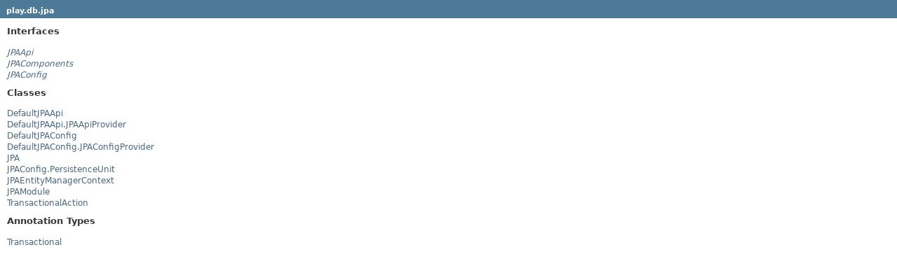

--- FILE ---
content_type: text/html
request_url: https://www.playframework.com/documentation/2.6.5/api/java/play/db/jpa/package-frame.html
body_size: 664
content:
<!DOCTYPE HTML PUBLIC "-//W3C//DTD HTML 4.01 Transitional//EN" "http://www.w3.org/TR/html4/loose.dtd">
<!-- NewPage -->
<html lang="en">
<head>
<!-- Generated by javadoc -->
<title>play.db.jpa (Play 2.6.5)</title>
<link rel="stylesheet" type="text/css" href="../../../stylesheet.css" title="Style">
<script type="text/javascript" src="../../../script.js"></script>
</head>
<body>
<h1 class="bar"><a href="../../../play/db/jpa/package-summary.html" target="classFrame">play.db.jpa</a></h1>
<div class="indexContainer">
<h2 title="Interfaces">Interfaces</h2>
<ul title="Interfaces">
<li><a href="JPAApi.html" title="interface in play.db.jpa" target="classFrame"><span class="interfaceName">JPAApi</span></a></li>
<li><a href="JPAComponents.html" title="interface in play.db.jpa" target="classFrame"><span class="interfaceName">JPAComponents</span></a></li>
<li><a href="JPAConfig.html" title="interface in play.db.jpa" target="classFrame"><span class="interfaceName">JPAConfig</span></a></li>
</ul>
<h2 title="Classes">Classes</h2>
<ul title="Classes">
<li><a href="DefaultJPAApi.html" title="class in play.db.jpa" target="classFrame">DefaultJPAApi</a></li>
<li><a href="DefaultJPAApi.JPAApiProvider.html" title="class in play.db.jpa" target="classFrame">DefaultJPAApi.JPAApiProvider</a></li>
<li><a href="DefaultJPAConfig.html" title="class in play.db.jpa" target="classFrame">DefaultJPAConfig</a></li>
<li><a href="DefaultJPAConfig.JPAConfigProvider.html" title="class in play.db.jpa" target="classFrame">DefaultJPAConfig.JPAConfigProvider</a></li>
<li><a href="JPA.html" title="class in play.db.jpa" target="classFrame">JPA</a></li>
<li><a href="JPAConfig.PersistenceUnit.html" title="class in play.db.jpa" target="classFrame">JPAConfig.PersistenceUnit</a></li>
<li><a href="JPAEntityManagerContext.html" title="class in play.db.jpa" target="classFrame">JPAEntityManagerContext</a></li>
<li><a href="JPAModule.html" title="class in play.db.jpa" target="classFrame">JPAModule</a></li>
<li><a href="TransactionalAction.html" title="class in play.db.jpa" target="classFrame">TransactionalAction</a></li>
</ul>
<h2 title="Annotation Types">Annotation Types</h2>
<ul title="Annotation Types">
<li><a href="Transactional.html" title="annotation in play.db.jpa" target="classFrame">Transactional</a></li>
</ul>
</div>
<script defer src="https://static.cloudflareinsights.com/beacon.min.js/vcd15cbe7772f49c399c6a5babf22c1241717689176015" integrity="sha512-ZpsOmlRQV6y907TI0dKBHq9Md29nnaEIPlkf84rnaERnq6zvWvPUqr2ft8M1aS28oN72PdrCzSjY4U6VaAw1EQ==" data-cf-beacon='{"version":"2024.11.0","token":"1fb9a43722c14cbfbeacd9653ff2a9e3","r":1,"server_timing":{"name":{"cfCacheStatus":true,"cfEdge":true,"cfExtPri":true,"cfL4":true,"cfOrigin":true,"cfSpeedBrain":true},"location_startswith":null}}' crossorigin="anonymous"></script>
</body>
</html>
